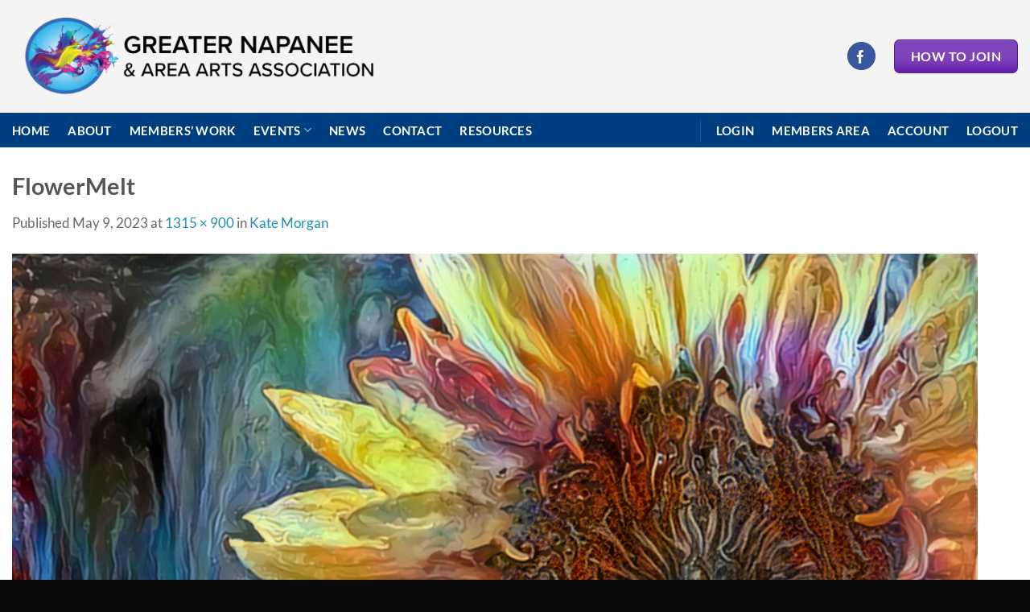

--- FILE ---
content_type: text/html; charset=utf-8
request_url: https://www.google.com/recaptcha/api2/anchor?ar=1&k=6LfLSdsdAAAAAOd5n1K8QgimDY9Q54pGfxT4L03G&co=aHR0cHM6Ly9nbmFhYS5jYTo0NDM.&hl=en&v=N67nZn4AqZkNcbeMu4prBgzg&size=invisible&anchor-ms=20000&execute-ms=30000&cb=tdjkgewvs5yv
body_size: 48777
content:
<!DOCTYPE HTML><html dir="ltr" lang="en"><head><meta http-equiv="Content-Type" content="text/html; charset=UTF-8">
<meta http-equiv="X-UA-Compatible" content="IE=edge">
<title>reCAPTCHA</title>
<style type="text/css">
/* cyrillic-ext */
@font-face {
  font-family: 'Roboto';
  font-style: normal;
  font-weight: 400;
  font-stretch: 100%;
  src: url(//fonts.gstatic.com/s/roboto/v48/KFO7CnqEu92Fr1ME7kSn66aGLdTylUAMa3GUBHMdazTgWw.woff2) format('woff2');
  unicode-range: U+0460-052F, U+1C80-1C8A, U+20B4, U+2DE0-2DFF, U+A640-A69F, U+FE2E-FE2F;
}
/* cyrillic */
@font-face {
  font-family: 'Roboto';
  font-style: normal;
  font-weight: 400;
  font-stretch: 100%;
  src: url(//fonts.gstatic.com/s/roboto/v48/KFO7CnqEu92Fr1ME7kSn66aGLdTylUAMa3iUBHMdazTgWw.woff2) format('woff2');
  unicode-range: U+0301, U+0400-045F, U+0490-0491, U+04B0-04B1, U+2116;
}
/* greek-ext */
@font-face {
  font-family: 'Roboto';
  font-style: normal;
  font-weight: 400;
  font-stretch: 100%;
  src: url(//fonts.gstatic.com/s/roboto/v48/KFO7CnqEu92Fr1ME7kSn66aGLdTylUAMa3CUBHMdazTgWw.woff2) format('woff2');
  unicode-range: U+1F00-1FFF;
}
/* greek */
@font-face {
  font-family: 'Roboto';
  font-style: normal;
  font-weight: 400;
  font-stretch: 100%;
  src: url(//fonts.gstatic.com/s/roboto/v48/KFO7CnqEu92Fr1ME7kSn66aGLdTylUAMa3-UBHMdazTgWw.woff2) format('woff2');
  unicode-range: U+0370-0377, U+037A-037F, U+0384-038A, U+038C, U+038E-03A1, U+03A3-03FF;
}
/* math */
@font-face {
  font-family: 'Roboto';
  font-style: normal;
  font-weight: 400;
  font-stretch: 100%;
  src: url(//fonts.gstatic.com/s/roboto/v48/KFO7CnqEu92Fr1ME7kSn66aGLdTylUAMawCUBHMdazTgWw.woff2) format('woff2');
  unicode-range: U+0302-0303, U+0305, U+0307-0308, U+0310, U+0312, U+0315, U+031A, U+0326-0327, U+032C, U+032F-0330, U+0332-0333, U+0338, U+033A, U+0346, U+034D, U+0391-03A1, U+03A3-03A9, U+03B1-03C9, U+03D1, U+03D5-03D6, U+03F0-03F1, U+03F4-03F5, U+2016-2017, U+2034-2038, U+203C, U+2040, U+2043, U+2047, U+2050, U+2057, U+205F, U+2070-2071, U+2074-208E, U+2090-209C, U+20D0-20DC, U+20E1, U+20E5-20EF, U+2100-2112, U+2114-2115, U+2117-2121, U+2123-214F, U+2190, U+2192, U+2194-21AE, U+21B0-21E5, U+21F1-21F2, U+21F4-2211, U+2213-2214, U+2216-22FF, U+2308-230B, U+2310, U+2319, U+231C-2321, U+2336-237A, U+237C, U+2395, U+239B-23B7, U+23D0, U+23DC-23E1, U+2474-2475, U+25AF, U+25B3, U+25B7, U+25BD, U+25C1, U+25CA, U+25CC, U+25FB, U+266D-266F, U+27C0-27FF, U+2900-2AFF, U+2B0E-2B11, U+2B30-2B4C, U+2BFE, U+3030, U+FF5B, U+FF5D, U+1D400-1D7FF, U+1EE00-1EEFF;
}
/* symbols */
@font-face {
  font-family: 'Roboto';
  font-style: normal;
  font-weight: 400;
  font-stretch: 100%;
  src: url(//fonts.gstatic.com/s/roboto/v48/KFO7CnqEu92Fr1ME7kSn66aGLdTylUAMaxKUBHMdazTgWw.woff2) format('woff2');
  unicode-range: U+0001-000C, U+000E-001F, U+007F-009F, U+20DD-20E0, U+20E2-20E4, U+2150-218F, U+2190, U+2192, U+2194-2199, U+21AF, U+21E6-21F0, U+21F3, U+2218-2219, U+2299, U+22C4-22C6, U+2300-243F, U+2440-244A, U+2460-24FF, U+25A0-27BF, U+2800-28FF, U+2921-2922, U+2981, U+29BF, U+29EB, U+2B00-2BFF, U+4DC0-4DFF, U+FFF9-FFFB, U+10140-1018E, U+10190-1019C, U+101A0, U+101D0-101FD, U+102E0-102FB, U+10E60-10E7E, U+1D2C0-1D2D3, U+1D2E0-1D37F, U+1F000-1F0FF, U+1F100-1F1AD, U+1F1E6-1F1FF, U+1F30D-1F30F, U+1F315, U+1F31C, U+1F31E, U+1F320-1F32C, U+1F336, U+1F378, U+1F37D, U+1F382, U+1F393-1F39F, U+1F3A7-1F3A8, U+1F3AC-1F3AF, U+1F3C2, U+1F3C4-1F3C6, U+1F3CA-1F3CE, U+1F3D4-1F3E0, U+1F3ED, U+1F3F1-1F3F3, U+1F3F5-1F3F7, U+1F408, U+1F415, U+1F41F, U+1F426, U+1F43F, U+1F441-1F442, U+1F444, U+1F446-1F449, U+1F44C-1F44E, U+1F453, U+1F46A, U+1F47D, U+1F4A3, U+1F4B0, U+1F4B3, U+1F4B9, U+1F4BB, U+1F4BF, U+1F4C8-1F4CB, U+1F4D6, U+1F4DA, U+1F4DF, U+1F4E3-1F4E6, U+1F4EA-1F4ED, U+1F4F7, U+1F4F9-1F4FB, U+1F4FD-1F4FE, U+1F503, U+1F507-1F50B, U+1F50D, U+1F512-1F513, U+1F53E-1F54A, U+1F54F-1F5FA, U+1F610, U+1F650-1F67F, U+1F687, U+1F68D, U+1F691, U+1F694, U+1F698, U+1F6AD, U+1F6B2, U+1F6B9-1F6BA, U+1F6BC, U+1F6C6-1F6CF, U+1F6D3-1F6D7, U+1F6E0-1F6EA, U+1F6F0-1F6F3, U+1F6F7-1F6FC, U+1F700-1F7FF, U+1F800-1F80B, U+1F810-1F847, U+1F850-1F859, U+1F860-1F887, U+1F890-1F8AD, U+1F8B0-1F8BB, U+1F8C0-1F8C1, U+1F900-1F90B, U+1F93B, U+1F946, U+1F984, U+1F996, U+1F9E9, U+1FA00-1FA6F, U+1FA70-1FA7C, U+1FA80-1FA89, U+1FA8F-1FAC6, U+1FACE-1FADC, U+1FADF-1FAE9, U+1FAF0-1FAF8, U+1FB00-1FBFF;
}
/* vietnamese */
@font-face {
  font-family: 'Roboto';
  font-style: normal;
  font-weight: 400;
  font-stretch: 100%;
  src: url(//fonts.gstatic.com/s/roboto/v48/KFO7CnqEu92Fr1ME7kSn66aGLdTylUAMa3OUBHMdazTgWw.woff2) format('woff2');
  unicode-range: U+0102-0103, U+0110-0111, U+0128-0129, U+0168-0169, U+01A0-01A1, U+01AF-01B0, U+0300-0301, U+0303-0304, U+0308-0309, U+0323, U+0329, U+1EA0-1EF9, U+20AB;
}
/* latin-ext */
@font-face {
  font-family: 'Roboto';
  font-style: normal;
  font-weight: 400;
  font-stretch: 100%;
  src: url(//fonts.gstatic.com/s/roboto/v48/KFO7CnqEu92Fr1ME7kSn66aGLdTylUAMa3KUBHMdazTgWw.woff2) format('woff2');
  unicode-range: U+0100-02BA, U+02BD-02C5, U+02C7-02CC, U+02CE-02D7, U+02DD-02FF, U+0304, U+0308, U+0329, U+1D00-1DBF, U+1E00-1E9F, U+1EF2-1EFF, U+2020, U+20A0-20AB, U+20AD-20C0, U+2113, U+2C60-2C7F, U+A720-A7FF;
}
/* latin */
@font-face {
  font-family: 'Roboto';
  font-style: normal;
  font-weight: 400;
  font-stretch: 100%;
  src: url(//fonts.gstatic.com/s/roboto/v48/KFO7CnqEu92Fr1ME7kSn66aGLdTylUAMa3yUBHMdazQ.woff2) format('woff2');
  unicode-range: U+0000-00FF, U+0131, U+0152-0153, U+02BB-02BC, U+02C6, U+02DA, U+02DC, U+0304, U+0308, U+0329, U+2000-206F, U+20AC, U+2122, U+2191, U+2193, U+2212, U+2215, U+FEFF, U+FFFD;
}
/* cyrillic-ext */
@font-face {
  font-family: 'Roboto';
  font-style: normal;
  font-weight: 500;
  font-stretch: 100%;
  src: url(//fonts.gstatic.com/s/roboto/v48/KFO7CnqEu92Fr1ME7kSn66aGLdTylUAMa3GUBHMdazTgWw.woff2) format('woff2');
  unicode-range: U+0460-052F, U+1C80-1C8A, U+20B4, U+2DE0-2DFF, U+A640-A69F, U+FE2E-FE2F;
}
/* cyrillic */
@font-face {
  font-family: 'Roboto';
  font-style: normal;
  font-weight: 500;
  font-stretch: 100%;
  src: url(//fonts.gstatic.com/s/roboto/v48/KFO7CnqEu92Fr1ME7kSn66aGLdTylUAMa3iUBHMdazTgWw.woff2) format('woff2');
  unicode-range: U+0301, U+0400-045F, U+0490-0491, U+04B0-04B1, U+2116;
}
/* greek-ext */
@font-face {
  font-family: 'Roboto';
  font-style: normal;
  font-weight: 500;
  font-stretch: 100%;
  src: url(//fonts.gstatic.com/s/roboto/v48/KFO7CnqEu92Fr1ME7kSn66aGLdTylUAMa3CUBHMdazTgWw.woff2) format('woff2');
  unicode-range: U+1F00-1FFF;
}
/* greek */
@font-face {
  font-family: 'Roboto';
  font-style: normal;
  font-weight: 500;
  font-stretch: 100%;
  src: url(//fonts.gstatic.com/s/roboto/v48/KFO7CnqEu92Fr1ME7kSn66aGLdTylUAMa3-UBHMdazTgWw.woff2) format('woff2');
  unicode-range: U+0370-0377, U+037A-037F, U+0384-038A, U+038C, U+038E-03A1, U+03A3-03FF;
}
/* math */
@font-face {
  font-family: 'Roboto';
  font-style: normal;
  font-weight: 500;
  font-stretch: 100%;
  src: url(//fonts.gstatic.com/s/roboto/v48/KFO7CnqEu92Fr1ME7kSn66aGLdTylUAMawCUBHMdazTgWw.woff2) format('woff2');
  unicode-range: U+0302-0303, U+0305, U+0307-0308, U+0310, U+0312, U+0315, U+031A, U+0326-0327, U+032C, U+032F-0330, U+0332-0333, U+0338, U+033A, U+0346, U+034D, U+0391-03A1, U+03A3-03A9, U+03B1-03C9, U+03D1, U+03D5-03D6, U+03F0-03F1, U+03F4-03F5, U+2016-2017, U+2034-2038, U+203C, U+2040, U+2043, U+2047, U+2050, U+2057, U+205F, U+2070-2071, U+2074-208E, U+2090-209C, U+20D0-20DC, U+20E1, U+20E5-20EF, U+2100-2112, U+2114-2115, U+2117-2121, U+2123-214F, U+2190, U+2192, U+2194-21AE, U+21B0-21E5, U+21F1-21F2, U+21F4-2211, U+2213-2214, U+2216-22FF, U+2308-230B, U+2310, U+2319, U+231C-2321, U+2336-237A, U+237C, U+2395, U+239B-23B7, U+23D0, U+23DC-23E1, U+2474-2475, U+25AF, U+25B3, U+25B7, U+25BD, U+25C1, U+25CA, U+25CC, U+25FB, U+266D-266F, U+27C0-27FF, U+2900-2AFF, U+2B0E-2B11, U+2B30-2B4C, U+2BFE, U+3030, U+FF5B, U+FF5D, U+1D400-1D7FF, U+1EE00-1EEFF;
}
/* symbols */
@font-face {
  font-family: 'Roboto';
  font-style: normal;
  font-weight: 500;
  font-stretch: 100%;
  src: url(//fonts.gstatic.com/s/roboto/v48/KFO7CnqEu92Fr1ME7kSn66aGLdTylUAMaxKUBHMdazTgWw.woff2) format('woff2');
  unicode-range: U+0001-000C, U+000E-001F, U+007F-009F, U+20DD-20E0, U+20E2-20E4, U+2150-218F, U+2190, U+2192, U+2194-2199, U+21AF, U+21E6-21F0, U+21F3, U+2218-2219, U+2299, U+22C4-22C6, U+2300-243F, U+2440-244A, U+2460-24FF, U+25A0-27BF, U+2800-28FF, U+2921-2922, U+2981, U+29BF, U+29EB, U+2B00-2BFF, U+4DC0-4DFF, U+FFF9-FFFB, U+10140-1018E, U+10190-1019C, U+101A0, U+101D0-101FD, U+102E0-102FB, U+10E60-10E7E, U+1D2C0-1D2D3, U+1D2E0-1D37F, U+1F000-1F0FF, U+1F100-1F1AD, U+1F1E6-1F1FF, U+1F30D-1F30F, U+1F315, U+1F31C, U+1F31E, U+1F320-1F32C, U+1F336, U+1F378, U+1F37D, U+1F382, U+1F393-1F39F, U+1F3A7-1F3A8, U+1F3AC-1F3AF, U+1F3C2, U+1F3C4-1F3C6, U+1F3CA-1F3CE, U+1F3D4-1F3E0, U+1F3ED, U+1F3F1-1F3F3, U+1F3F5-1F3F7, U+1F408, U+1F415, U+1F41F, U+1F426, U+1F43F, U+1F441-1F442, U+1F444, U+1F446-1F449, U+1F44C-1F44E, U+1F453, U+1F46A, U+1F47D, U+1F4A3, U+1F4B0, U+1F4B3, U+1F4B9, U+1F4BB, U+1F4BF, U+1F4C8-1F4CB, U+1F4D6, U+1F4DA, U+1F4DF, U+1F4E3-1F4E6, U+1F4EA-1F4ED, U+1F4F7, U+1F4F9-1F4FB, U+1F4FD-1F4FE, U+1F503, U+1F507-1F50B, U+1F50D, U+1F512-1F513, U+1F53E-1F54A, U+1F54F-1F5FA, U+1F610, U+1F650-1F67F, U+1F687, U+1F68D, U+1F691, U+1F694, U+1F698, U+1F6AD, U+1F6B2, U+1F6B9-1F6BA, U+1F6BC, U+1F6C6-1F6CF, U+1F6D3-1F6D7, U+1F6E0-1F6EA, U+1F6F0-1F6F3, U+1F6F7-1F6FC, U+1F700-1F7FF, U+1F800-1F80B, U+1F810-1F847, U+1F850-1F859, U+1F860-1F887, U+1F890-1F8AD, U+1F8B0-1F8BB, U+1F8C0-1F8C1, U+1F900-1F90B, U+1F93B, U+1F946, U+1F984, U+1F996, U+1F9E9, U+1FA00-1FA6F, U+1FA70-1FA7C, U+1FA80-1FA89, U+1FA8F-1FAC6, U+1FACE-1FADC, U+1FADF-1FAE9, U+1FAF0-1FAF8, U+1FB00-1FBFF;
}
/* vietnamese */
@font-face {
  font-family: 'Roboto';
  font-style: normal;
  font-weight: 500;
  font-stretch: 100%;
  src: url(//fonts.gstatic.com/s/roboto/v48/KFO7CnqEu92Fr1ME7kSn66aGLdTylUAMa3OUBHMdazTgWw.woff2) format('woff2');
  unicode-range: U+0102-0103, U+0110-0111, U+0128-0129, U+0168-0169, U+01A0-01A1, U+01AF-01B0, U+0300-0301, U+0303-0304, U+0308-0309, U+0323, U+0329, U+1EA0-1EF9, U+20AB;
}
/* latin-ext */
@font-face {
  font-family: 'Roboto';
  font-style: normal;
  font-weight: 500;
  font-stretch: 100%;
  src: url(//fonts.gstatic.com/s/roboto/v48/KFO7CnqEu92Fr1ME7kSn66aGLdTylUAMa3KUBHMdazTgWw.woff2) format('woff2');
  unicode-range: U+0100-02BA, U+02BD-02C5, U+02C7-02CC, U+02CE-02D7, U+02DD-02FF, U+0304, U+0308, U+0329, U+1D00-1DBF, U+1E00-1E9F, U+1EF2-1EFF, U+2020, U+20A0-20AB, U+20AD-20C0, U+2113, U+2C60-2C7F, U+A720-A7FF;
}
/* latin */
@font-face {
  font-family: 'Roboto';
  font-style: normal;
  font-weight: 500;
  font-stretch: 100%;
  src: url(//fonts.gstatic.com/s/roboto/v48/KFO7CnqEu92Fr1ME7kSn66aGLdTylUAMa3yUBHMdazQ.woff2) format('woff2');
  unicode-range: U+0000-00FF, U+0131, U+0152-0153, U+02BB-02BC, U+02C6, U+02DA, U+02DC, U+0304, U+0308, U+0329, U+2000-206F, U+20AC, U+2122, U+2191, U+2193, U+2212, U+2215, U+FEFF, U+FFFD;
}
/* cyrillic-ext */
@font-face {
  font-family: 'Roboto';
  font-style: normal;
  font-weight: 900;
  font-stretch: 100%;
  src: url(//fonts.gstatic.com/s/roboto/v48/KFO7CnqEu92Fr1ME7kSn66aGLdTylUAMa3GUBHMdazTgWw.woff2) format('woff2');
  unicode-range: U+0460-052F, U+1C80-1C8A, U+20B4, U+2DE0-2DFF, U+A640-A69F, U+FE2E-FE2F;
}
/* cyrillic */
@font-face {
  font-family: 'Roboto';
  font-style: normal;
  font-weight: 900;
  font-stretch: 100%;
  src: url(//fonts.gstatic.com/s/roboto/v48/KFO7CnqEu92Fr1ME7kSn66aGLdTylUAMa3iUBHMdazTgWw.woff2) format('woff2');
  unicode-range: U+0301, U+0400-045F, U+0490-0491, U+04B0-04B1, U+2116;
}
/* greek-ext */
@font-face {
  font-family: 'Roboto';
  font-style: normal;
  font-weight: 900;
  font-stretch: 100%;
  src: url(//fonts.gstatic.com/s/roboto/v48/KFO7CnqEu92Fr1ME7kSn66aGLdTylUAMa3CUBHMdazTgWw.woff2) format('woff2');
  unicode-range: U+1F00-1FFF;
}
/* greek */
@font-face {
  font-family: 'Roboto';
  font-style: normal;
  font-weight: 900;
  font-stretch: 100%;
  src: url(//fonts.gstatic.com/s/roboto/v48/KFO7CnqEu92Fr1ME7kSn66aGLdTylUAMa3-UBHMdazTgWw.woff2) format('woff2');
  unicode-range: U+0370-0377, U+037A-037F, U+0384-038A, U+038C, U+038E-03A1, U+03A3-03FF;
}
/* math */
@font-face {
  font-family: 'Roboto';
  font-style: normal;
  font-weight: 900;
  font-stretch: 100%;
  src: url(//fonts.gstatic.com/s/roboto/v48/KFO7CnqEu92Fr1ME7kSn66aGLdTylUAMawCUBHMdazTgWw.woff2) format('woff2');
  unicode-range: U+0302-0303, U+0305, U+0307-0308, U+0310, U+0312, U+0315, U+031A, U+0326-0327, U+032C, U+032F-0330, U+0332-0333, U+0338, U+033A, U+0346, U+034D, U+0391-03A1, U+03A3-03A9, U+03B1-03C9, U+03D1, U+03D5-03D6, U+03F0-03F1, U+03F4-03F5, U+2016-2017, U+2034-2038, U+203C, U+2040, U+2043, U+2047, U+2050, U+2057, U+205F, U+2070-2071, U+2074-208E, U+2090-209C, U+20D0-20DC, U+20E1, U+20E5-20EF, U+2100-2112, U+2114-2115, U+2117-2121, U+2123-214F, U+2190, U+2192, U+2194-21AE, U+21B0-21E5, U+21F1-21F2, U+21F4-2211, U+2213-2214, U+2216-22FF, U+2308-230B, U+2310, U+2319, U+231C-2321, U+2336-237A, U+237C, U+2395, U+239B-23B7, U+23D0, U+23DC-23E1, U+2474-2475, U+25AF, U+25B3, U+25B7, U+25BD, U+25C1, U+25CA, U+25CC, U+25FB, U+266D-266F, U+27C0-27FF, U+2900-2AFF, U+2B0E-2B11, U+2B30-2B4C, U+2BFE, U+3030, U+FF5B, U+FF5D, U+1D400-1D7FF, U+1EE00-1EEFF;
}
/* symbols */
@font-face {
  font-family: 'Roboto';
  font-style: normal;
  font-weight: 900;
  font-stretch: 100%;
  src: url(//fonts.gstatic.com/s/roboto/v48/KFO7CnqEu92Fr1ME7kSn66aGLdTylUAMaxKUBHMdazTgWw.woff2) format('woff2');
  unicode-range: U+0001-000C, U+000E-001F, U+007F-009F, U+20DD-20E0, U+20E2-20E4, U+2150-218F, U+2190, U+2192, U+2194-2199, U+21AF, U+21E6-21F0, U+21F3, U+2218-2219, U+2299, U+22C4-22C6, U+2300-243F, U+2440-244A, U+2460-24FF, U+25A0-27BF, U+2800-28FF, U+2921-2922, U+2981, U+29BF, U+29EB, U+2B00-2BFF, U+4DC0-4DFF, U+FFF9-FFFB, U+10140-1018E, U+10190-1019C, U+101A0, U+101D0-101FD, U+102E0-102FB, U+10E60-10E7E, U+1D2C0-1D2D3, U+1D2E0-1D37F, U+1F000-1F0FF, U+1F100-1F1AD, U+1F1E6-1F1FF, U+1F30D-1F30F, U+1F315, U+1F31C, U+1F31E, U+1F320-1F32C, U+1F336, U+1F378, U+1F37D, U+1F382, U+1F393-1F39F, U+1F3A7-1F3A8, U+1F3AC-1F3AF, U+1F3C2, U+1F3C4-1F3C6, U+1F3CA-1F3CE, U+1F3D4-1F3E0, U+1F3ED, U+1F3F1-1F3F3, U+1F3F5-1F3F7, U+1F408, U+1F415, U+1F41F, U+1F426, U+1F43F, U+1F441-1F442, U+1F444, U+1F446-1F449, U+1F44C-1F44E, U+1F453, U+1F46A, U+1F47D, U+1F4A3, U+1F4B0, U+1F4B3, U+1F4B9, U+1F4BB, U+1F4BF, U+1F4C8-1F4CB, U+1F4D6, U+1F4DA, U+1F4DF, U+1F4E3-1F4E6, U+1F4EA-1F4ED, U+1F4F7, U+1F4F9-1F4FB, U+1F4FD-1F4FE, U+1F503, U+1F507-1F50B, U+1F50D, U+1F512-1F513, U+1F53E-1F54A, U+1F54F-1F5FA, U+1F610, U+1F650-1F67F, U+1F687, U+1F68D, U+1F691, U+1F694, U+1F698, U+1F6AD, U+1F6B2, U+1F6B9-1F6BA, U+1F6BC, U+1F6C6-1F6CF, U+1F6D3-1F6D7, U+1F6E0-1F6EA, U+1F6F0-1F6F3, U+1F6F7-1F6FC, U+1F700-1F7FF, U+1F800-1F80B, U+1F810-1F847, U+1F850-1F859, U+1F860-1F887, U+1F890-1F8AD, U+1F8B0-1F8BB, U+1F8C0-1F8C1, U+1F900-1F90B, U+1F93B, U+1F946, U+1F984, U+1F996, U+1F9E9, U+1FA00-1FA6F, U+1FA70-1FA7C, U+1FA80-1FA89, U+1FA8F-1FAC6, U+1FACE-1FADC, U+1FADF-1FAE9, U+1FAF0-1FAF8, U+1FB00-1FBFF;
}
/* vietnamese */
@font-face {
  font-family: 'Roboto';
  font-style: normal;
  font-weight: 900;
  font-stretch: 100%;
  src: url(//fonts.gstatic.com/s/roboto/v48/KFO7CnqEu92Fr1ME7kSn66aGLdTylUAMa3OUBHMdazTgWw.woff2) format('woff2');
  unicode-range: U+0102-0103, U+0110-0111, U+0128-0129, U+0168-0169, U+01A0-01A1, U+01AF-01B0, U+0300-0301, U+0303-0304, U+0308-0309, U+0323, U+0329, U+1EA0-1EF9, U+20AB;
}
/* latin-ext */
@font-face {
  font-family: 'Roboto';
  font-style: normal;
  font-weight: 900;
  font-stretch: 100%;
  src: url(//fonts.gstatic.com/s/roboto/v48/KFO7CnqEu92Fr1ME7kSn66aGLdTylUAMa3KUBHMdazTgWw.woff2) format('woff2');
  unicode-range: U+0100-02BA, U+02BD-02C5, U+02C7-02CC, U+02CE-02D7, U+02DD-02FF, U+0304, U+0308, U+0329, U+1D00-1DBF, U+1E00-1E9F, U+1EF2-1EFF, U+2020, U+20A0-20AB, U+20AD-20C0, U+2113, U+2C60-2C7F, U+A720-A7FF;
}
/* latin */
@font-face {
  font-family: 'Roboto';
  font-style: normal;
  font-weight: 900;
  font-stretch: 100%;
  src: url(//fonts.gstatic.com/s/roboto/v48/KFO7CnqEu92Fr1ME7kSn66aGLdTylUAMa3yUBHMdazQ.woff2) format('woff2');
  unicode-range: U+0000-00FF, U+0131, U+0152-0153, U+02BB-02BC, U+02C6, U+02DA, U+02DC, U+0304, U+0308, U+0329, U+2000-206F, U+20AC, U+2122, U+2191, U+2193, U+2212, U+2215, U+FEFF, U+FFFD;
}

</style>
<link rel="stylesheet" type="text/css" href="https://www.gstatic.com/recaptcha/releases/N67nZn4AqZkNcbeMu4prBgzg/styles__ltr.css">
<script nonce="tz2X-XnoVSMhbR-jSeWPcw" type="text/javascript">window['__recaptcha_api'] = 'https://www.google.com/recaptcha/api2/';</script>
<script type="text/javascript" src="https://www.gstatic.com/recaptcha/releases/N67nZn4AqZkNcbeMu4prBgzg/recaptcha__en.js" nonce="tz2X-XnoVSMhbR-jSeWPcw">
      
    </script></head>
<body><div id="rc-anchor-alert" class="rc-anchor-alert"></div>
<input type="hidden" id="recaptcha-token" value="[base64]">
<script type="text/javascript" nonce="tz2X-XnoVSMhbR-jSeWPcw">
      recaptcha.anchor.Main.init("[\x22ainput\x22,[\x22bgdata\x22,\x22\x22,\[base64]/[base64]/[base64]/[base64]/[base64]/[base64]/KGcoTywyNTMsTy5PKSxVRyhPLEMpKTpnKE8sMjUzLEMpLE8pKSxsKSksTykpfSxieT1mdW5jdGlvbihDLE8sdSxsKXtmb3IobD0odT1SKEMpLDApO08+MDtPLS0pbD1sPDw4fFooQyk7ZyhDLHUsbCl9LFVHPWZ1bmN0aW9uKEMsTyl7Qy5pLmxlbmd0aD4xMDQ/[base64]/[base64]/[base64]/[base64]/[base64]/[base64]/[base64]\\u003d\x22,\[base64]\x22,\x22wq8iWcKIP3oJw4nDl1/[base64]/Y8K9HsO7wo3DjUjCpjDClMODfsO1QAvCucKqwr3ChGMSwoJrw5EBJsKiwqEgWirCg1YsZRdSQMKjwpHCtSlOUkQfwprCkcKQXcOlwpDDvXHDm1bCtMOEwq8qWTt/w704GsKsC8OCw57Dl1gqccKRwrdXYcOpwpXDvh/DplnCm1QgScOuw4M/wrlHwrJEcEfCusOXfGchJsKfTG4PwrATGlfCn8Kywr8TecOTwpAdwq/[base64]/DqnlFw6zCkgXDlhzDiMOiwoMyf2DCj8KqYi1jwrQ3wpoww63ClcKgRBpuwoXCmsKsw74UX2LDksO/w7rChUhhw4vDkcK+NyBxdcOBFsOxw4nDmgnDlsOcwr3CqcODFsO+RcKlAMO3w63Ct0XDm1ZEwpvCllRULTxwwqAoYm05wqTCq0jDqcKsB8OBa8OcSMONwrXCncKbdMOvwqjCr8OoeMOhw4vDpMKbLQnDpTXDrXXDmQp2fgsEwobDki3CpMOHw5/[base64]/w77DpcO5M1MXbTLDrUk7VsKlcDrCqcOtwqPChsOrBMK0w4lefsKLXsKXV3MaPi7DrAZkw6MywpLDhsOxEcORTcO5QXJMR0HCkAg4woXCmEHDtiFufWMvw7tTYMKRw7dAUyLCg8O2dMK+QsOoGsKhQlViZC/DlUTDvcO2JsKobcOPw7bCok7CpcK/dhwgJnDCrcKIUSpRHUQQBcKiw7HDiU7CvB7DvzwZwqUHwovDpi3ChAtzfcKkw5TCrm7DsMK2GB/[base64]/[base64]/[base64]/CjiJkN2grIsK+XMKxQndkw4HDtmZew7bCqwZjC8KdRQrDiMOJwqgowqtEwr8Tw4HCoMKBwpvDgUbCtl5Dw5pSdMOpZkbDn8OPHcOCAyzDgi8hw5/CukrCvMOXw6XCilxHNSjCscKGw5FFSsKlwrFHwpnDkjTDtAQtw68/w4MOwoXDjgxEw4ggO8KqfSl5eA7DssOeTgbCj8OUwrhAwqt9w5/CusOWw4AZS8KJw686cR/[base64]/JxbDhsOxwoRiJsKZwoPDllHCusKxwpUFw65eccKdC8O3F8KGT8K7NMO+dmXClEbCr8Oqw4nDnwzCkyYhw4wBHUzDjcKEw5TDh8OSR2fDuU7DrMKGw6jDp3FBZsKewrh/w6XDtQnDg8KgwqEfwpEwcmfDp04DUD/DjMO8SMO4KcKHwp/DqSwGKcOvwpslw4jDoCwXfcKmwqgkwoDCgMKPw7kBwq8gETROw7wSOi/Ci8KBwo5Ow6/DuFp7wr9ZCXh6XkjDvRxNwrvCpsONbMKre8OVDRfDucOmw6nDosO5w69Kwo0YDHnDvmfDiz11wpjDt2onLVnDj3ZLajcXw6PDuMK3w4BXw57CssOtCsOVScKVCMKzEWh7wq/DmTvCuhHDlyfCtmbChcKEPcOQfm4hD20cLMO8w6Mfw4hoc8KrwrfCskIDGjcmw6PCkzspUC7CmwAVwrTCjztbEcKmRcKYwrPDr2hDwqQiw6/CkcO3w57CjQRKwplRwrA8wpDDsScBw41EMX0PwropT8KUw4zCrwAjw48ye8ObwoPCucO+wq3DpWd8RVQiPjzCq8KBVxLDsidEccKiJMOKwpA9w53DlsOsIXh+S8KuVsOIY8OBw7oLwq/DlsONEsKUF8Oaw7lvWDpMw70Mw6RoXRdbGl3CjsKYcELDusK2wonClTzDucKlwofDmjwNSTIlw4vDv8OJKGEUw5F+PAQIXR/[base64]/ConfDnhNIwodWb8OfUDBkw4cGwoHDrcO7wrxMa2kGw4cqYW/[base64]/DmsKHwrBHwrpTe11fwrVvCsOnFcOzwocUw4zCs8O6w6EiHR/DnsORw5fCjCrDpcK7M8OLw7DDkcOSw4/[base64]/w4fDkRMVw5MEwrpFNkHCicKqwo4mwrRLwpIPw7ESw5kkw7FBajc6woLDuQTDtsKYw4bDo0k/BMKzw5TDmcKKOlQTTC3CpsKfegXDlMOZTsOIwoDCiR9YBcKbwp4JE8Ohw799TsKRLcKbQjB4w6/[base64]/CnX/[base64]/DqHN6T8KjDjvCjjzDtixZbyNYw5gpw5lnwrYXw5vDgmXDhcKSw6QvWcKNJx/[base64]/[base64]/[base64]/DgjnDjxlIB1tRwpoWwp7CuSYRWMOPAcOqw41BXyoNwog3XVTDoXbDn8O5w6rDlcKTwoAGwq1Zw5NdXsO8wrIPwoDDl8KCw7Qpw57Cl8K1BcOxXMOzIMONaQctwr1Cw71PPcOHwpwFXATDicKgB8KXaSTCrsOOwrbClQzCncKqw5g4wrQnw40DwoXDoQkbesO5QER/BsKfw7xpPx8FwpPCpizChyRqw7vDmkvDqgjCuEpCw4ExwrnDoUlVN0bDujTChcOzw59nw78vO8KOw5bCnVPDpMOUwo17wobDjMKhw4DCmCfDrMKJw6QGbcOIZyPCi8Orwpl7YEVZw4cfQcOXw53CvULDrsKPw4TDiw/Dp8OhfVbCtk3CjDHCqjFBAsKPe8Kfe8KJFsKzwoFvCMKceU4xwoRzYMKZw5bClkoZG0YmV3Qxw5bDmMKZwqwqfMO5IA9KVh19d8KFIkwCLzFFEFBQwpcVXMOIw6siwonChcORwr5WOSdtEsKew4VnworDnsO3T8OeG8O/[base64]/CqMK3w71IBDM3w7vDgMKLI8OKwrfDocO3w6J/wrUWMUQZIQDCn8KZdmTDicOOwovCh1TCuzjCjsKXCMKJw6FHwpPCglZqEy1Vw7TCvTHCm8O2w5PCrTcVwokjwqJ3M8O/w5XCr8OECcOgwptQw6whw5YhdhRhHCPDjVbDg0/[base64]/CmMKEw59WwpM4UMKvXjt+wrrCgsKRQSt3b3nDlsKmGnjDh1Z+bcOiQ8OdcRkAwrXDjMOBwr/DuzYdBsO1w4/CgcK3wr8Nw5M1w5B/wqXDhcO/W8O/MsOww7EOwpghLMKqbUoww5bCkx86w7zCjRxHwq7DrH7CoE8ew5LChcO4wqV1NDLDncOIwppcLsKCYcO9w5YIOsObAm0jaWvCvcKTU8OtKcO6NSpda8K8bcKaRhduPirDtMK0w5VhW8KbeVYQMGN1w7vDs8OMeWTCmQfDuCvDgw/Cr8KywqEYBsO7wrjCkxDCs8OuaQrDkV08bxZrZsK8b8KgfB/DvjV6w6sMFwjCvMKuw4rCt8O6CTkow6HDgHZKcwnCp8KHwozCrsOYw67DrsKOwrvDtcOgwptcS1TCscKbG2Q9B8OMw58bwqfDv8Ozw6fDnWTDocKOwpzCncKJwrQ6RMKQcHfDksKnY8KOWMOYw7PDjAtFwokIwpIqScK/FhHDlcKMw5TCg3rDg8O1wrPChsK0YRApw5LClsKTwrPCl0N5w6NRVcKjw6AxBMOtwo5Xwpp9RnNGWAPDoBwAOQdyw489wqnDksKFwqPDoCd3w4lnwrAbHXsKwoTCj8OSS8OvBsKAdMKJb3MIwrwlw6DDmkjDgALDrWg/eMKkwqFoEsO+wqtuwrnDukHDuz8rwqXDt8KLw73CjsO5JMOJwoHDrMK+wql8ecKVUzR0w63CqsOEwqnDg0wKBGd/HcK0Pk3CjcKRci7DksKww5/Dv8Kyw57CjsOmSMO+wqbDgsOPR8KOc8KLwqYlCm/[base64]/wqfDncOuAMKww6TCpAfDvEAPw7XDogRoUxZTQl/DpxpfLsOLWCfDscOiwoV0QipKwpkWwr88JH7ChsKGenNkB08sw5bCrsO6HDnCnGrDun4/[base64]/CjcKww4XClsKRwpxtXyjDucK+wpBZbcOTw73DoRTDosK2worDghV2WcOXw5IlIcKnw5PClXpKPmnDkXB6w4HDpsKfw7Q7emjDiS1ew7rDoC8pJx3Do00wEMOJwpldUsOASyIuw7DCksKNwqDDhcOIw5rCvi/DscKfwqXCsEPDn8OiwrPCscK4w6F6GTrDhsKtwqHDisOCfTA6B3fDoMODw5YDK8OqccKiwqxFYsKow7BYwoDCucObw4zDgcK0wrvCqFHDrCXCoXDDksOYYMKEXsOadcOwwo7DpMOIICTCt0Nyw6MjwpwHw4TDg8KXwrtEwp/Cr3cXTV89wrEXw6zDsy3ClGpRwoLDrylcLgXDkEscwoTCjinCn8OBWmR+O8OUw67CicKTw7AePcKEw5PDiDPCgSbCuUcbw7YwYkAZwp1jwpQGwodwOsKSNjTDgcO7BwfDsEHDqwzDkMKrFwQ3w4TDh8OWTgrCgsKKfMK/w6EQc8OUwr4VRk8gQS0nw5LCosOrU8O6w67DscOaIsOBw7AOcMO7KHrDvkPDqDXDn8Kjw4nCvVdHw5BjSsOBKcK/BcKAL8OHQSzDuMOUwogaIx7Dsjdkw5jCphFXw5xtXX9ow5Ajw4hGw6nDgMKjY8KvTxUIw7ZmHcKlwo7Cg8O7QE7Cj0k6w5AGw4fDu8OhHk/[base64]/Ds8OyT8OQOcKHw4fCk8KPwr8/wonDrcKwJsOXw5p9w7RSVS4SIx8jwrrCg8KBXxzDv8KECsKtCMKYDivCuMO1wofDjG4zRiDDjsKRAMOvwoM+HAHDjEdHwr3Dsi7ClFPDs8O4bMO2Y3LDmgXCuT/Dl8Ojw6fCsMOvwq7DoD8rwqLDhMKBPMOmw5xTGcKVbcKqw68xKMKIwqlIUsKuw5DCrxwkI0nCr8OnYhdrw7Rxw7LCv8KkecK1wr5fw7DCv8OgFl8lFcKdCcOEw5jCr1DCjMK8w7DCoMOTAsOfw4bDtMKJEA/[base64]/DpwUNBMKjJSTDi2TDgnfCicO8VsKmTm7Dr8OmPyAwWMKBX2TCisKoFcOiacKww7YaSibDosK7LMO0FcOvwpbDv8KpwqLDlHbDhAA9PsKwUHvCosO/[base64]/GsO+fgLDnn7CoBTCucKfbifCrsK6LyA3wpjCvGrCnsKKwp3DmW/DkiMhw7JuYcOsVX06wqkXOxXCosKgw5Biw5wqYyzDuQdtwpIrwrvDuWXDosKNw5dTNz7DojnCocKAVMKYw75wwr4wEcOWw5HCgn3DngfDlcO+ZMOlc1zDnzQIPcO3FwIEwoLClsOYT0/[base64]/dBPCksOKwqbDmkQ0w57Dnl7DgsOEw73CsgDDtAXDgMKYw79YA8OqPMK6w7x9YX7CnEUOQMOrwrgDwofDimHDr1/CvMOJwoHDuRfCi8Klw43Cs8Kqe3hXVMKywprCqcOPb2HDlkTClMKXWFnCg8K/WsOiw6fDrX/Cj8O/[base64]/[base64]/CgAXDh8KOw7rDt8ODw610w7YqRMOCSzPDn8K6wp7CkkDCsMOsw43Dhw0MFcOaw7TDqynCpyDCi8K0C3/DnwHCjMO5fHfChHR0QsK+wqjDiBUvXibCgcKvw4Y9fllrwoTDv13DplFsKH1QwpLCmRsCHWtfFiLChXJlw5/[base64]/wqjCh8OYw53CrcKewrTCrW09w5zCmsKEwqbDqAVwcMO6ZG5Vfz/DqxrDuGvCl8KsbsKibToALsOMwpp0ccKscMOzwqwURsOIwoDDoMO6wr0aTy0HUkJ9wp3DnANZFcK8I0DDkcKYRlDDgSjCm8OxwqY/w5LDp8OewoE0X8K/w6EhwrDCtXfCqcOdw5QoZ8OBeyHDhsOUFyJLwr4XXUbDoMKuw5vDusO4wpMER8KGPCoow6Qtwrtpw5jDrzwENMOlw6vDsMO+wqLCucKXwpTCry8rwrrCq8O1wql7B8KdwrB5w6nDgFDCtcKYwqjCgVcww51DworDrB7CgMO/wq1kcMKlwp/[base64]/DocOMOhx1RsKhZcKEFQhIC8KDwqdRwrZ5E0vCqkYXwrfDsDZ7VAtqw4/DvMKewpU7KlHDlcO6wrMnbQtPw5Ubw4hwPMOPaCzCvcOIwoXCkyc6BsOQwo05wo4ZSsKTCsO0wo9LKUoiGsK+wr7Ctg/[base64]/[base64]/w4F1wrERw5jDnMO1McOlFirDhUrDmG7Dv8Ova3JNw5vCpsKaCE7DmGFDwq3CkMO0wqPDmGlIw6UJPmPDuMOXwolTw7xrwr4Cw7HCm27DgMKIYwzChy8VJzDDjcKqw5rCiMKCS2VUw7LDl8OewrJIw7Qbw7Z5NGfDtVPDhMKowpvDhsK4w5gpw6zCgW/Cog1jw5HCrMKLSW1Jw7I4w4jCvE4KfMOAfMOrfcKRUcOywpXCrnvDj8OLw4TDqlk4L8KvOMOdBWzDsiFLecOUdMKOwqfDtlItdAnDtcKYwofDhMKWwoA0OyTDmg/CjXFQIAdHw50LE8ONw7jCrMKJw4bDgMKRwobCtMK3BcOUw4ZLM8K+HBFFUk/CsMKWw4Mywphbwqk/O8Kzwq7CihEbwoJ7fihnwqYew6RsEMKfM8Oiw63CgcKew5FLw4XCqMOKwpjDiMKHUhvDtC/DkjAbLQZeFBzCs8OMf8KHWcKfD8OgE8OCZ8OzLcO1w7vDtDoCVsK3V2UOw5jCmBrCjMOyw67CgTHDuA4aw4M+wpTCtUYZw4LDoMK4wqvDiD/DnnfDrmLCmUopw77CnU8yBcKGcQjDp8KxKsK/w7fCjBQWasKDP2bCh0vCuTYSw5Mzw4fChRvChVvCtRDDnVR/V8K3LsOefcK/[base64]/Cm8Ojw4rCvEXDiMKqIgnDmcOiw4XCrsKYwoHCjsK3wpZiwrEEwoUUZxAOwoItwppSw7/DsCfCvSBuLS8swoLDjgkrw5jDjcO+w5bDol09O8KKw6YNw63CgsONZsOdFC3CtDvCpkjCkjElw7J9wr7DqQBMPMOLb8O8KcKCwr9jZEJzEkDDhcOVGUZrwqnDgFnCnjfDi8OVacOBw5kBwr0awqQLw5/ClSPCqBtWNAR2aj/[base64]/CBF4woV7w6nDkcOKwrDDpzUvJmRgG05Nw715w5E6w7gEAMK6wpdpwqB2wqfCpcOBEMK6CDV9bWXDisOXw4UfU8K+woAQHcK/w6IUWsOrCMOhLMOEJsK5wozDuQzDnMKScmF4TMO3w6JZwrDCulF3QMK7wocaIhvChio+Jhg/bwvDvcKSw4nCiXvCuMK7w4Iiw4QMwoMnI8OKw6w5w40Dw7/DqX5FLcKsw64awpMAwofCt0McNWTCu8OefAE1w6LCjMO4woTDhXHDisKSFmgaemMXwqM/[base64]/AMKBfcKnwpJRwobCh8Odw4DDpD3DgcKrWVUvUsKkw4zDkMOxLsKPw6/Ct093w4JVw6Vgwr7Dl1HDgMOgS8O+e8K+U8OJWMOdL8O0wqTCtH/DisKAw7LCjEnCtFHCkzHCnCnDssOjwpVUOsOWKsOZDsKiw48+w4NLwoIsw6h4w5YOwqgfKl0TJcK0wqIbw57CggMaQikPw4nChUwFw4Vhw59UwpnCsMONw5LCv3diw5Y3CcK0IMOWcMKrWMKOYm/CrAZhWBkLwonChMOwf8O1cTnDicKoGsOjw6x7w4TCiCjCncO3wrrCiRLCv8KSwqfDkVDDtUnCrsONw4LDo8KuO8KdOsK8w6V/GMK5wphOw4jCgsKkTMODw4LClwxqwqnDr1Mjw7xvwoPCpisuw4rDj8OZw68eHMK4bcK7eg7CqEp/SXhvMMOuZsKbw5QoPVPDoSvCj3jCqsOEw6LCijIIwpnCqWjCgQLDs8KVJ8OjfsO2wrDCo8ORbMKDw4XCsMKuLcKYw7ZGwrgxI8KENcKMBsOXw4IwXF7ClMOuw7/DjUxOPnnCjMOuWsOowod4ZMKMw5vDoMOnwpHCkcKZw7TCuQ3DuMKHXcKafsKoAcKqw709HMOSw74hw7AUw64dVGvDg8KLfsOfFwfDo8Kww7/Ch38Ywr9lAC4Dwq7DuSDCpcKVw5sRw5QiNkfDvMOXf8O3CQUIB8KPw5/[base64]/VsOEZEZ4wovDlQDCucK9w5QJwovCmcK7wpLCvsKKwq99wozDrmsPw57CrcKUwrPCpsO0w7TDpWQKwoBywpXDmcOLwpLDkXjCnMOBwql1FSFANVnDs1J7fRfDlDTDtxV1csKcwrLDpFHCtkBIHMKTw5tBJMKHBAjClMKlwqR/DcOuICjCgcO3wr3ChsO8wqHClBDCqGUHUB8uwqXDrMOaLMOMXmBbcMOXw6JEwoHCq8OzwqzCt8K/wqHDqMOKBh3DkQVdwpVvwofDu8KeRUbChAUVw7cLw4DDu8Kcw6fChGU3woXCrR8gwrxaEkfDhMKTw4TDksOPVRQUcFBjw7XCm8OAGQHDnztTwrXCvkBIw7LDrMO/[base64]/wrskMcOWIG92w7vDocKZwppNwoZDw4ByIcOwwoDDhMKHP8O0OT5Cwq/DuMOAw53DkhrDgC7Dk8Odf8O8Ki4cw5DCq8OOwrgyPiUow67Dp1TCscODVcKkwpQQRwrCiQHCuX5tw5pqBzRPw6xOwqXDn8KUAEzCkUnCpsKFRjzCjAnDj8OKwp9bwqPDlcOEJXjDq2E7Ei7DqsOrwpPDvcOMw5lzVsO7e8K/wqpKIhIcUcOHwoYiw7JdOTU+GBo0Z8O0w7EeewEgf1rChMOeAMOMwovDtEPDgMKZbCnCqDbCoCNGNMOJw4MLw6jCg8KlwoR7w4JUw61gN35iCHkLb0/CksKUNcKZfhVlB8OEwptiR8O7w5ZKUcKiOTtwwqtALsOXwqnCucKsSU5Tw4lWwrLCkEjCmcKqwpM9DxDCgMOgwrHCqww3PMK1wo7CjVbDscKIwooiwooIZ3TDvcK8wo/DjVzCg8OCU8KECVRuwqDCoWJBfiFDwoZKwovDlMOfwpfDlcOMwovDglLCg8KDw5gSw6Mkw6VgQcKxw7PCqR/[base64]/w57CtzwMWcOXw67CicOVVlfDtMO8wrchwp3DmcKgNMOrw7/[base64]/DjT4HRcKzbMKjeDskwp/CjcOQN8KeVsK5T0E8w4jDqXMTJVUCw63Cok/DlcKuw6DDi1XChcONOhvDvcKJOsKGwoXDpn5iR8K/DcOfa8K/C8O9w6fCnk3Cs8OUfGNTwoduB8OrI3IADMKsI8Ojw6HDuMK4w4nChcO4FMODeDhhwrvCv8Knw40/wqnCpijDl8OAwqLCp0/[base64]/Cp0TCkVLCs0XCijRFF8KfwqDCmSM8wr5dwr7CgFdHBW03FAUgwozDpmbDqcOyfCvClMOvaxh6woADwqxVwoJwwrjDp1INw5zDix/Cm8O6HUTCtwAYwrfClRMXOFvCuWYFRsOxRXfCtX4tw4rDlMKqw4YTdGjCglMKGMKNFMO3w5TDpSTCp3jDu8K6X8OWw6DCnMOiw51ZJgDDusKGHcK7w7Z9NMOCwoQswpfDmMKIIsKqwoYRw60XPMKFVmXDsMO7wrVBwo/CgcKow4vChMOzMSTDqMKxEy3Cql7DtEDCqsKjw5UiOcKybGUcDhVCYRIFw53CvAw/w6LDskHDjMO8wp08w5/CtHQaKAbDvnINFkjDpSk0w4wKKj3CocOwwoXCnhptw4dEw5TDmMKGwqbCiXHCq8OLwqUKw6bCpMOkfcKmKwg+w4YaM8KGVsK1aiFGTsKawpDClhbDmwoKw5lNc8Obw4HDmsOAw4BNSMOlw73CkETCjFBQXnY3w6xjJE/[base64]/wpUewrXCikRrRMKBX8KRdcOYw6TDqFpAGcOywr/CoMKBw4vCicK7w5TDuXpHw4M/CxHCkMKzw7NhJcKTXC9Jwo87Z8OWwqnClU07wo7Cj0PDgMOww5kLMhjDpsKjwo8RGQTDjMOaWcO5cMOiwoATw48cdDbDj8ObfcOoMMOrb2jDpQ5rw4PCqcO5SnPCjmXCkQpow7XCmA8yKsO7D8OSwoXCkFQOwo3DiGXDhUjCum/[base64]/Dm8O8Xx4BQMOzwoTCk2DCl8KcasKnwrfDocOfw5DCqyrDlsOwwpVhAcKKAngjbsOqIHnCj1t8fcO9KsOnwp57PcOgwp/CgEQ0BlxYw6Y3wr3CjsKKwp3CrcOlTVgUEcOSw5QTw5zCqh10IcKFwqDCv8KgLBNkBcK8wp1YwoLCo8KQIV3Cl3PCgMK5w5xRw7LDmcOYRcKWOl3DgcOHHFbCjcOwwpnCgMKgwo5sw5rCmsKjasKjVcKhclzDrcKJc8Kvwr5DfB5iw5TDncOWDkgXOMO/w4I8wprCjcOZC8K6w4UZw4dFQHJWw4V1w4BlNRxRw4lowrbCtMKbwp/[base64]/Cr8OAw7RiGkPDvMOoA8OhIcKzDH8aTTlKG8OBw4Q0CgzCrsOwQsKdVcKXwrjCmMKLwrFzKsOMDMKaOEwWe8K/AsKrP8K5w6Y7OsOXwo3DpsORUHXDjV/[base64]/ChMOXwovDsmLCgBlKw448Gl0hNVcnwp5HwpDCu1AJLsOmw4cnecKWw6jDlcKowoTDn19rwr4iwrBTw5NCF2fDv3VNEcKGwq7CmxXDnz8+K0nChsKkNsKbwp3CnnDCokoRw4QtwpHDiTHDulPDgMO9VMOuwrwLDHzDicOEEcKPQcKIf8O4D8O/[base64]/DnwrCjMO2AMKpwoF5wrXCgEJFwrfDq8KjwpxaIsOzTcKrwoxRw6XDp8KXKsKtAQkGw6gJwpvCisOqJ8OCwoLCh8K6woPDnwgAM8Kbw4YfZCZCwonCiD7DuhTCrsK/aGbCuxnCvMKhLB1JfjgrbcKYw7Bdwqd+DivDhXRJw6HCiyFowoTCpTPDoMOhUi5nwo46XHcyw4JBZsKlasKewqVKHMOOBgrCgVUUHEXDi8OWIcOtU0g/ExzCtcOzKELCi1DCpFfDkGgNwpbDosOlesOdw5zDtcOhw6nCmmA7w4TCuwbCrynCjSltw4Ivw5zDvMOfwq/[base64]/Dlh/[base64]/w6QIw4Vgw6DCkMKsVGJdIz9pO8Kqf8OAKsOGecO9Tx1eHzlxwoccDsKlY8KJXsOHwp7DmcKuw516wr/CljoXw6oQw4HCvcKqZcK1EmVtw53CokcEe0IfeRwgw5UfR8Oow4/[base64]/DmzQkw63Ds8KLLMOEw4bCsQ3Clj1GwoAXwp83dsONw5XDgMO1cTk1ATfDjSp3wrjDvcKkwqdDaHzCl2IJw7RIaMK4wrLCm3YAw4V0BcOPwpE1wokrVwMRwrQUMT8gCy/[base64]/[base64]/[base64]/DtCDCpMOJwqfCq8O8azMUc8KJw4zDvcOww53Cj8O6LmzCvHzDs8ORXMKuw7Fxw6bCncOrw4Rww4ZWPR0kw6zCnsO+IsOPw6RWwrzDv0HCpS3CucO4w4vDq8Oxe8K8woBpwobCpcKvw5N2wqHDnTjDki/DrHVKwqnCgWrCuQ5sTMOyccO6w55Kw4nDs8OGdcKWLndicsOaw4TDuMOXw5PDtcOCw6nCi8O0MMOcSjrCrknDisOswrTCnMO1w5LDlsKxJsOWw7gDaU9+LU/DiMO5AcOOwq5Cw7sKw73CgsKhw6kWwobDusKaWMOkw5Vuw7UmKMOfS1rCh23Chztnw6DCuMKlMCPCjU05G27CvcK+fMOVwotww7zDpsK3BnFWBcOtfEhKasOSUmDDkglvw6nCgUJAwr3CvDjCnz4/wrohwqfDmcOnwojCiCdkbsOSccKbcmd5AiLChDrClsKqw5/DnBBtw47Dr8KOHMOFFcO4R8K7wpnCr2TDisOmwpxuw51HwpvCsB3CjBYaNsOWw4DCkcKLwrsVQ8ODwr7CpMK3BxHDvkbDhi7CggwUUBLCmMOOw5AMfz3DhVUoLxovw5BNw7XDs0t+Q8Oiwr9jRMKPO2QDw7x/SMKpw7pdwqkNEjlbVMOBw6RkehrDp8KMGcKXw6Q6CsOiwp8GXEHDpWbCuyXDmxvDm0pgw6IgQMOLw4U9w4wtWFTCqMO9McK+w5vDlXHDtg1Tw7HDilLCow3CmsOXwrXCtBYYIFbDicO+w6BbwpUmHcKXPknCvsKFwo/DrxkHOFzDs8Odw5p9Ok3CqcOfwodTw4DDpcOWXXV7XsKmw4xwwrXDlsKkJ8KSwqXCncKXw4oZXlRAwqfCuyjCqcKJwqrCpMKFNsOpwpXCqRdewoXCqmQ8wrLClFIBwrMBwp/DsiU0wr0XwpLCkcKHWQDDq2bCoR7CtA80wqfDlkXDgj3Dt0vCk8Kzw4vCr3JPc8O9wr3DryVqwozDpzXCqh/[base64]/[base64]/H0DCrx9aw7VJw7ISOsOKAsKHwrDDrktVd8OeVHzCjMKqwpbCgcOmwqLDncKzw7XDmAfDr8KJMcKbwrRow5bCnnHDsHHDp3cMw5IWbcK/EVzDusKDw55TdcO0EGHCvi8awqTCtsOMYsO0woR1NMOgwqZ/L8Ocwr8CLcOaGMOnOntlwqbDsX3DjcKRDcOwwq7ChMO/w5tJw73ChDXCscOqw5vDhUDDgsKXw7Bxw6zDozhhw45GGFLDmcKQwoDCmw0RJsO9XMKNcSh+MB/Dl8Kbw7nDmcKQwqlUwpbCh8OPTyU+w7jCuWLDnsK9wrQ/[base64]/DkgrCisOdZcOdPzEkwrzDgBBgwqtpF8OzOxbDmsO6w6QFwqzDsMKREMK5wqwcDsODesO6wqI7wp1awqPCi8K8w7plw67CusOZwpLDg8KBKMOsw6oOEUpMUsKHS3nCoj/DowvDlMKYWX8zwrlfw7sDw7/CqTJFwq/CnMKGwq8pAMOpwqDCtgsrwoVgdUDCjDs4w5JSNRZVWBvCvyFfGVtvw5Bvw4UQw6PCq8Ofw4nDo0DDoipxw6PCj2lSbjDCssO6VQY2w5l0RAzClsOfwqrDjmLChsKAwqwhw7LCscOtOsKxw4sSw5bDn8OQSsKbJcKhw7vDrj/CrMORIMKvw5pywrcsZcOLw5Mhw6Qow7nCgBHDknfDryhAfMOlYsKGKcKaw54kbUlRHsKYaw7CtwBsJsK6wrowKCZqwqvDrjDDpMOKG8O2wpzDm0jDkMOVwrfCumUIw7/ColPDqMOfw5IpSsK1EsO6w6/Cr0xUCcKJw40GE8OVw6tlwq9AemlYwrvCisObwpEsWcO9woXCnDJCGMKxw6sodsKQwpl3W8Oaw4bCkjLCrMONTMOUCnLDtCE0wqjCoU/Dgn8tw7pYTwxiVwtuw51USh5uw4jDoQVLGcOyQcKhTyNRLljDhcKUwr5rwr3Dk38Cwo/[base64]/SsKkw7XCkMOjwq0AVsKNw77Cs8KLSUJdVcKow7EdwrkidMK5wowBwpIHAMOxwp4awp1/[base64]/[base64]/DszlYV3o7AsOHN8Kkw6Q7w7TDhh7DuWhUw4LDohU2w4fCpFkDP8O1wqFYw4LDocOFw4bDvcKELcKpw7nDkXZcw7p4wos/M8KvbMODw4MVYMOewp8YwrkHWsOmw5QoMR3DuMO8wrU6w70STMKEIcO+w6TCusO4ZQ1RWQ3CkC7CggbDk8KZWMOPwpzCn8ObG10JPUzCmVsqVDN2CcODw40Uw6pkQClGEMO0wq0AAcOVw4B/b8O0w74YwqrClj3CoFlgGcKSw5HCpsKiw6HCusK/w6jDoMOHw7zDmsOGwpVqw5h1U8O+cMK+w6Z/w47CiltZeEc5K8OaP2FtWcKFbjnDkQ4+C0UBw57CrMOow4TDrcKAaMOPIcKbQXMfw7towoHDmg94TcKsa3PDvi/CqsKIMWzCu8KmLsOTVCBGMsKyHsORJXDDtQ5kwpUdwqoiY8OAw6nCgMOZwqDDvsOOw54hwpt/wonCuUzDiMKYwofCjQLCjsOJwpkUYsKKFjHCr8KPDsK3dMKNwqTCoADCtcK/[base64]/DqsOlwqFBwrHDlnjDvMKjPsKSFVLDlMOfW8KewoHCtg7CpMOUCcKYUWHCqRLDgcOeDXTCvwvDvMKJVcKdNXclY0RrG3bDisKvw6opwrdeAAh5w5/CpMKIw5TDh8K2w57CqyMaesOHMyHCg1UDwpvCt8O5YMO7w6PDnwTDh8K/wqpbEcOmwovDgcOlOhUoSMOXw7jCoGBbQWAywo/DhMKcw4dLZBHCvsOsw6/CvcK9w7bCjzEVwqhgw4rDkk/DtMO6Jix4NFxGw60bXcOsw4xKRi/DncKawojCjVs5LMOxFcK/w7Z5wrtDAMOMH0TDrnMZZ8OBwolVw4guH00iwrVPZ3XClG/DqcKcw70QCcKFfBrDrcOSw5XDoAPCicOAwoXClMOxa8KiE3PDsMO8w5rCrBNafj7DsjPDth/Co8OlVH1Ld8KvEMOvbH4CCh4Aw5R/OjzDgTssDEdPfMO1GQDDisKcwrHDgXcpSsOcFDzCgUTDtsKJD1AFwpBxP1LCn1oRw6bCjAnDtcKMRwfCm8ObwoAeDcOoPcOQSUDCqWw3wqrDhRfCo8KQw6/DoMKOP2FPw4dUw6wXGsKHAMOCwqPDuUdmw73DqhQRw5/DhhrDuFgjwpsrTsO5cMKdwqwWPxHDlxAYGMKYAWHCgcKpw5Rfwr5fw7Zkwq7DjcKTw5fCh3jChkJRKMKDVzxnOErDuTAIwpPCgTfDsMOrGz96w6Mde2lmw7PCtMK1GBvCm2Y/d8OIc8K5OsKgc8Oewop4wqDCiyQSPUzDjXXDrmfCtk5kccKaw6ZuD8O1PmYGwrPDtMK+fXETccKdCMKHwo7Cjg/CmwQjGnd5wpHCvWnDpmDDoVNoCT1sw6nCt23Dq8Oew4wBw61leVtWw6kyP0heFsOzw6oXw4onw613wpjDgMKYw4rDtjrDkyTDsMKuUkBtYiPCnMOewofClU/DsQ9jYRDDvcOea8OUw6ZDbsKbw7vDhcKaNcKJVcKEwqgwwpkfw5tGwrfDom7CkHwHRsKIw5xhw5AuK1Zcwokjwq/DksKjw63DmnI+UcKAw5vCmX5LwpjDn8OJTcOLbirDujTDkijDtcKAak3Cp8OBesKCwp92fS9vNi3CuMKYXQrDuhhkBDUDAFLCkjLDpcKFTcKgPsOWSmnDngDCjjzDj1ZAwqUrHcOwWsOJwpDCsU4Ia1PCpsOqFCNCw7Rawqoow6kQeC5qwpB4Ll/CmijDsEsKwqTDpMKHwrptwqLDpMKlWCktXcKCK8OOw75zEsOHwp5UVkw6w5DDmAl+SsKFUMOmEsKUwrJIZMOzw6PCiQZREwUQBcOiRsOOwqJTN0nCqw8sKcK+wo3DtgXCiGdjwo7CiCTCjsOBwrXCmTYQBX5OFMOaw74yEsKOwo/[base64]/DpMOQw5LDpUAQARIZeFo5w6xtwop1w4QvH8O8RsOuWMKxQXoCNnHCoU5HWMKuYU82wqnDtyNQwoDDshfCq3DDkcK+wrnCnMOzK8KVXsKyOirDp3HCucOGw5jDlcKyIQjCmMOpCsKZwp/DqhfDhMKQYMKTDmddaTQ7NsKlwoHDrVbCgcO6KcOwwobCrkLDjMOYwr0Lwp8Pw5cmOsOLAn7DsMOpw5PCpMOdw6oyw7UiBzPCsGAXZsKSw6/[base64]/Cmn5keQXDrcOhOXFMecKmw5A6E3fCqcOBwrrCtARFw7EqWkYawodew7zCosKtwr4vwonCucOFwplDwqhhw4lvLBjDqjonGDNFwogLSWlsLMKJwr3DpixVc2kXwrHDn8KNCywwAnYfwrrCm8Ktw4/Cq8O8wowIw6DDkcOrwr56XsObw77DisKbwoTCjnElw7vCmsKYMsOcPMKaw7/DisOebsK2RDIGGiXDrgVxw50lwoTCnUDDpjvDq8KOw5nDoDbDisOcWFnDhRtYwo0RHsOkH3fDuHTCu3NDOcOnETnCqhpLw4/CjAw5w5/CvhfDgl9zw4Z9cgFjwrULwqZmZC/[base64]/Dt3/DlMK6CsONTsKrwptSBsKxXcKhw4RxworDlgAjwpM/[base64]/[base64]/BRYhLDlnYTzDkjnDgsKKU8Obw7B3cXNmfcO/w7DCowTDhWcSN8O5w6DDgMOtwpzDqcOYCMK9w4jCsC/CusOHw7XDu1IJecOPw440w4UNwo13w6ZOwpZXw55BBXE+R8KsQsOBw7duYMO6wr/DlMOEwrbDscKxJsOtPDjCucOBRAMacsOjYCfCsMK+YsO7RQx5CMOJHGgLwr3Dhg8oTMO+w4csw7/Cl8KIwofCtsKWw6vCkB7Cm3HCksKrPyg+GAw+w4nDimvDt1jDtDbCrsKfwoUDwoAqw55YQ2RVbjTCtVxvwosjw4d0w7PDizPDkQTDsMK3NHtww7vDpsOowrzCjlTDrsKBCcORw7dJw6AbUDQvXMKQw5DChsO4w5/CtcO1PsOkbg7CjgdZwrvDq8OZNcKqwohjwoZYN8Oew5xnQ2fCgsOuwolnaMKFDRDCvcOTEww8aV43THzDvkkhKmDDncKoD0JbfcOHc8OowrrDuUnDisOrwrI6w4PCmxLCqMO1FHLCi8OLRMKZUUrDhmjDkmpiwqU1w6lnwo/Cs0TDo8K+HFjCrcO1A3fDnnTCj20lwo3Dmxlnw5wpwqvCux4KwpwcN8KOIsKUw5/CjyQMw6HCp8OKcMOiwpRgw784w5/CqysSYWLChXfDocKhw7vDlFrDnH82LSxhHMKwwoVxwp/DqcKZwqTDu3HCjw0KwokzJsKkw7/Dq8Krw4fDqjkLwptEFcKIw7TCkcOjXiM0w4EGd8KxZMKVwq97dRHChUg1w43DisKAOVdSLW/[base64]/CrGNqwqR3WwfDm8KIw5rDhF7DlMK2woQKw4hJKQzDl3UhLkXCjF/CksKoKcOpG8KDwpbCr8OWwppWEsKfwpd0JRfDlsKKKBzCqm4U\x22],null,[\x22conf\x22,null,\x226LfLSdsdAAAAAOd5n1K8QgimDY9Q54pGfxT4L03G\x22,0,null,null,null,1,[21,125,63,73,95,87,41,43,42,83,102,105,109,121],[7059694,184],0,null,null,null,null,0,null,0,null,700,1,null,0,\[base64]/76lBhnEnQkZnOKMAhnM8xEZ\x22,0,0,null,null,1,null,0,0,null,null,null,0],\x22https://gnaaa.ca:443\x22,null,[3,1,1],null,null,null,1,3600,[\x22https://www.google.com/intl/en/policies/privacy/\x22,\x22https://www.google.com/intl/en/policies/terms/\x22],\x22zlF6o4nnOwsG3lXIlV6rHYLOqzGA5KfWBX7ExQBWiGg\\u003d\x22,1,0,null,1,1769742531865,0,0,[31,51,230],null,[170,85,50,237,202],\x22RC-JwXMoNjZN0aPFQ\x22,null,null,null,null,null,\x220dAFcWeA7r-bRcRHn57sykTthoOwEC3JIC1FfdZQ_qg1kcjOfnylFjjXjs1--qjv-bYx2g3CVVXpEU-CQdWvPMAl0-reI3LiSjbg\x22,1769825332158]");
    </script></body></html>

--- FILE ---
content_type: text/css
request_url: https://gnaaa.ca/wp-content/themes/flatsome-child/style.css?ver=3.0
body_size: 145
content:
/*
Theme Name: Flatsome Child
Description: This is a child theme for Flatsome Theme
Author: UX Themes
Template: flatsome
Version: 3.0
*/

/*************** ADD CUSTOM CSS HERE.   ***************/

p .um_request_name {
	display: none !important;
	visibility: hidden;
}

@media only screen and (max-width: 48em) {
/*************** ADD MOBILE ONLY CSS HERE  ***************/


}